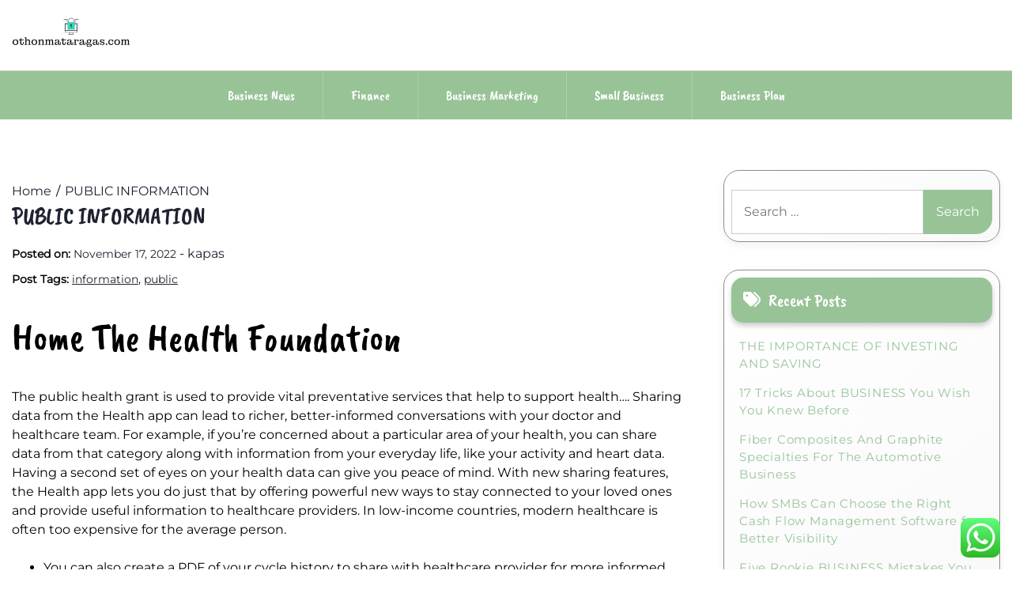

--- FILE ---
content_type: text/html; charset=UTF-8
request_url: https://othonmataragas.com/public-information.html
body_size: 11557
content:
<!doctype html><html lang="en-US" prefix="og: https://ogp.me/ns#"><head><meta charset="UTF-8"><meta name="viewport" content="width=device-width, initial-scale=1"><link rel="profile" href="https://gmpg.org/xfn/11"><title>PUBLIC INFORMATION - OM</title><meta name="description" content="The public health grant is used to provide vital preventative services that help to support health.... Sharing data from the Health app can lead to richer,"/><meta name="robots" content="follow, index, max-snippet:-1, max-video-preview:-1, max-image-preview:large"/><link rel="canonical" href="https://othonmataragas.com/public-information.html" /><meta property="og:locale" content="en_US" /><meta property="og:type" content="article" /><meta property="og:title" content="PUBLIC INFORMATION - OM" /><meta property="og:description" content="The public health grant is used to provide vital preventative services that help to support health.... Sharing data from the Health app can lead to richer," /><meta property="og:url" content="https://othonmataragas.com/public-information.html" /><meta property="og:site_name" content="OM" /><meta property="article:tag" content="information" /><meta property="article:tag" content="public" /><meta property="article:section" content="Finance" /><meta property="og:updated_time" content="2022-12-12T04:30:22+00:00" /><meta property="article:published_time" content="2022-11-17T19:49:00+00:00" /><meta property="article:modified_time" content="2022-12-12T04:30:22+00:00" /><meta name="twitter:card" content="summary_large_image" /><meta name="twitter:title" content="PUBLIC INFORMATION - OM" /><meta name="twitter:description" content="The public health grant is used to provide vital preventative services that help to support health.... Sharing data from the Health app can lead to richer," /><meta name="twitter:label1" content="Written by" /><meta name="twitter:data1" content="kapas" /><meta name="twitter:label2" content="Time to read" /><meta name="twitter:data2" content="3 minutes" /> <script type="application/ld+json" class="rank-math-schema-pro">{"@context":"https://schema.org","@graph":[{"@type":["Person","Organization"],"@id":"https://othonmataragas.com/#person","name":"Bussines Niche","logo":{"@type":"ImageObject","@id":"https://othonmataragas.com/#logo","url":"https://othonmataragas.com/wp-content/uploads/2024/11/othonmataragas.com-Logo-150x75.png","contentUrl":"https://othonmataragas.com/wp-content/uploads/2024/11/othonmataragas.com-Logo-150x75.png","caption":"Bussines Niche","inLanguage":"en-US"},"image":{"@type":"ImageObject","@id":"https://othonmataragas.com/#logo","url":"https://othonmataragas.com/wp-content/uploads/2024/11/othonmataragas.com-Logo-150x75.png","contentUrl":"https://othonmataragas.com/wp-content/uploads/2024/11/othonmataragas.com-Logo-150x75.png","caption":"Bussines Niche","inLanguage":"en-US"}},{"@type":"WebSite","@id":"https://othonmataragas.com/#website","url":"https://othonmataragas.com","name":"Bussines Niche","publisher":{"@id":"https://othonmataragas.com/#person"},"inLanguage":"en-US"},{"@type":"BreadcrumbList","@id":"https://othonmataragas.com/public-information.html#breadcrumb","itemListElement":[{"@type":"ListItem","position":"1","item":{"@id":"https://othonmataragas.com","name":"Home"}},{"@type":"ListItem","position":"2","item":{"@id":"https://othonmataragas.com/category/finance","name":"Finance"}},{"@type":"ListItem","position":"3","item":{"@id":"https://othonmataragas.com/public-information.html","name":"PUBLIC INFORMATION"}}]},{"@type":"WebPage","@id":"https://othonmataragas.com/public-information.html#webpage","url":"https://othonmataragas.com/public-information.html","name":"PUBLIC INFORMATION - OM","datePublished":"2022-11-17T19:49:00+00:00","dateModified":"2022-12-12T04:30:22+00:00","isPartOf":{"@id":"https://othonmataragas.com/#website"},"inLanguage":"en-US","breadcrumb":{"@id":"https://othonmataragas.com/public-information.html#breadcrumb"}},{"@type":"Person","@id":"https://othonmataragas.com/author/kapas","name":"kapas","url":"https://othonmataragas.com/author/kapas","image":{"@type":"ImageObject","@id":"https://secure.gravatar.com/avatar/878a048e06d6d0503f84665fd4e01679193a59026490fe7af11df282fef1c053?s=96&amp;d=mm&amp;r=g","url":"https://secure.gravatar.com/avatar/878a048e06d6d0503f84665fd4e01679193a59026490fe7af11df282fef1c053?s=96&amp;d=mm&amp;r=g","caption":"kapas","inLanguage":"en-US"},"sameAs":["https://othonmataragas.com/"]},{"@type":"BlogPosting","headline":"PUBLIC INFORMATION - OM","datePublished":"2022-11-17T19:49:00+00:00","dateModified":"2022-12-12T04:30:22+00:00","articleSection":"Finance","author":{"@id":"https://othonmataragas.com/author/kapas","name":"kapas"},"publisher":{"@id":"https://othonmataragas.com/#person"},"description":"The public health grant is used to provide vital preventative services that help to support health.... Sharing data from the Health app can lead to richer,","name":"PUBLIC INFORMATION - OM","@id":"https://othonmataragas.com/public-information.html#richSnippet","isPartOf":{"@id":"https://othonmataragas.com/public-information.html#webpage"},"inLanguage":"en-US","mainEntityOfPage":{"@id":"https://othonmataragas.com/public-information.html#webpage"}}]}</script> <link rel='dns-prefetch' href='//fonts.googleapis.com' /><link rel="alternate" type="application/rss+xml" title="OM &raquo; Feed" href="https://othonmataragas.com/feed" /><link rel="alternate" title="oEmbed (JSON)" type="application/json+oembed" href="https://othonmataragas.com/wp-json/oembed/1.0/embed?url=https%3A%2F%2Fothonmataragas.com%2Fpublic-information.html" /><link rel="alternate" title="oEmbed (XML)" type="text/xml+oembed" href="https://othonmataragas.com/wp-json/oembed/1.0/embed?url=https%3A%2F%2Fothonmataragas.com%2Fpublic-information.html&#038;format=xml" /><link data-optimized="2" rel="stylesheet" href="https://othonmataragas.com/wp-content/litespeed/css/e5de419c0ce423a0fa686d772d9960d1.css?ver=706af" /> <script src="https://othonmataragas.com/wp-includes/js/jquery/jquery.min.js?ver=3.7.1" id="jquery-core-js"></script> <link rel="https://api.w.org/" href="https://othonmataragas.com/wp-json/" /><link rel="alternate" title="JSON" type="application/json" href="https://othonmataragas.com/wp-json/wp/v2/posts/35584" /><link rel="EditURI" type="application/rsd+xml" title="RSD" href="https://othonmataragas.com/xmlrpc.php?rsd" /><meta name="generator" content="WordPress 6.9" /><link rel='shortlink' href='https://othonmataragas.com/?p=35584' /><link rel='dns-prefetch' href='https://i0.wp.com/'><link rel='preconnect' href='https://i0.wp.com/' crossorigin><link rel='dns-prefetch' href='https://i1.wp.com/'><link rel='preconnect' href='https://i1.wp.com/' crossorigin><link rel='dns-prefetch' href='https://i2.wp.com/'><link rel='preconnect' href='https://i2.wp.com/' crossorigin><link rel='dns-prefetch' href='https://i3.wp.com/'><link rel='preconnect' href='https://i3.wp.com/' crossorigin><link rel="icon" href="https://othonmataragas.com/wp-content/uploads/2024/11/othonmataragas.com-Icon.png" sizes="32x32" /><link rel="icon" href="https://othonmataragas.com/wp-content/uploads/2024/11/othonmataragas.com-Icon.png" sizes="192x192" /><link rel="apple-touch-icon" href="https://othonmataragas.com/wp-content/uploads/2024/11/othonmataragas.com-Icon.png" /><meta name="msapplication-TileImage" content="https://othonmataragas.com/wp-content/uploads/2024/11/othonmataragas.com-Icon.png" /></head><body class="wp-singular post-template-default single single-post postid-35584 single-format-standard wp-custom-logo wp-embed-responsive wp-theme-lights-store"><div id="page" class="site">
<a class="skip-link screen-reader-text" href="#primary">Skip to content</a><header id="masthead" class="site-header"><div class="headermain"><div class="header-info-box"><div class="header-menu-box" style="background-image: url(''); background-repeat: no-repeat; background-size: cover;"><div class="container menucontent"><div class="flex-row"><div class="nav-menu-header-left"><div class="site-branding">
<a href="https://othonmataragas.com/" class="custom-logo-link" rel="home"><img width="300" height="75" src="https://othonmataragas.com/wp-content/uploads/2024/11/othonmataragas.com-Logo.png" class="custom-logo" alt="OM" decoding="async" /></a></div></div><div class="nav-menu-header-center"><div class="product-search"><div class="search_inner my-3 my-md-0"></div></div></div><div class="nav-menu-header-right"><div class="header-details"><p class="mb-0"></p><p class="mb-0"></p></div></div></div></div></div><div class="lower-header  "><nav id="site-navigation" class="main-navigation">
<button class="menu-toggle" aria-controls="primary-menu" aria-expanded="false">
<span class="screen-reader-text">Primary Menu</span>
<i class="fas fa-bars"></i>
</button><div class="menu-secondary-menu-container"><ul id="primary-menu" class="menu"><li id="menu-item-10010949" class="menu-item menu-item-type-taxonomy menu-item-object-category menu-item-10010949"><a href="https://othonmataragas.com/category/business-news">Business News</a></li><li id="menu-item-10010950" class="menu-item menu-item-type-taxonomy menu-item-object-category current-post-ancestor current-menu-parent current-post-parent menu-item-10010950"><a href="https://othonmataragas.com/category/finance">Finance</a></li><li id="menu-item-10010951" class="menu-item menu-item-type-taxonomy menu-item-object-category menu-item-10010951"><a href="https://othonmataragas.com/category/business-marketing">Business Marketing</a></li><li id="menu-item-10010952" class="menu-item menu-item-type-taxonomy menu-item-object-category menu-item-10010952"><a href="https://othonmataragas.com/category/small-business">Small Business</a></li><li id="menu-item-10010953" class="menu-item menu-item-type-taxonomy menu-item-object-category menu-item-10010953"><a href="https://othonmataragas.com/category/business-plan">Business Plan</a></li></ul></div></nav></div></div></div></header></div><div class="container"><div class="main-wrapper"><main id="primary" class="site-main lay-width"><article id="post-35584" class="post-35584 post type-post status-publish format-standard hentry category-finance tag-information tag-public"><div class="card-item card-blog-post"><header class="entry-header"><div class="light-store-breadcrumbs"><nav role="navigation" aria-label="Breadcrumbs" class="breadcrumb-trail" itemprop="breadcrumb"><ul class="trail-items" itemscope itemtype="http://schema.org/BreadcrumbList"><meta name="numberOfItems" content="2" /><meta name="itemListOrder" content="Ascending" /><li itemprop="itemListElement" itemscope itemtype="http://schema.org/ListItem" class="trail-item trail-begin"><a href="https://othonmataragas.com" rel="home" itemprop="item"><span itemprop="name">Home</span></a><meta itemprop="position" content="1" /></li><li itemprop="itemListElement" itemscope itemtype="http://schema.org/ListItem" class="trail-item trail-end"><a href="https://othonmataragas.com/public-information.html" itemprop="item"><span itemprop="name">PUBLIC INFORMATION</span></a><meta itemprop="position" content="2" /></li></ul></nav></div><h1 class="entry-title">PUBLIC INFORMATION</h1><div class="entry-meta">
<span class="posted-on"><strong>Posted on:</strong> <a href="https://othonmataragas.com/public-information.html" rel="bookmark"><time class="entry-date published" datetime="2022-11-17T19:49:00+00:00">November 17, 2022</time><time class="updated" datetime="2022-12-12T04:30:22+00:00">December 12, 2022</time></a></span><span class="byline"> - <span class="author vcard"><a class="url fn n" href="https://othonmataragas.com/author/kapas">kapas</a></span></span></div></header><div class="post-tags"><strong>Post Tags: </strong><a href="https://othonmataragas.com/tag/information" rel="tag">information</a>, <a href="https://othonmataragas.com/tag/public" rel="tag">public</a></div><div class="entry-content"><h1>Home The Health Foundation</h1><p>The public health grant is used to provide vital preventative services that help to support health&#8230;. Sharing data from the Health app can lead to richer, better-informed conversations with your doctor and healthcare team. For example, if you’re concerned about a particular area of your health, you can share data from that category along with information from your everyday life, like your activity and heart data. Having a second set of eyes on your health data can give you peace of mind. With new sharing features, the Health app lets you do just that by offering powerful new ways to stay connected to your loved ones and provide useful information to healthcare providers. In low-income countries, modern healthcare is often too expensive for the average person.</p><ul><li>You can also create a PDF of your cycle history to share with healthcare provider for more informed conversations.</li><li>3.7By 2030, ensure universal access to sexual and reproductive health-care services, including for family planning, information and education, and the integration of reproductive health into national strategies and programmes.</li><li>In the third REAL Challenge annual lecture, Andy Haldane explored the relationship between health&#8230;</li><li>Alongside supporting community-level services, the Integrated Care for Older People approach helps broader health and social care systems effectively&#8230;</li><li>Interruptions in essential health services were reported in 92 per cent of 129 countries surveyed at the end of 2021.</li></ul><p>Develop healthy eating habits with Samsung Health, with which you can record your meals and snacks every day. Samsung Health helps you record and manage your fitness activities, such as running, cycling, swimming, etc. Also, Galaxy Watch wearables user can now exercise more effectively through Life Fitness, Technogym and Corehealth.</p><p>These include smoking cigarettes, and can also include a poor diet, whether it is overeating or an overly constrictive diet. Inactivity can also contribute to <a href="https://medicalassistantvacancies.com" target="_blank" rel="noopener">Health</a> issues and also a lack of sleep, excessive alcohol consumption, and neglect of oral hygiene. There are also genetic disorders that are inherited by the person and can vary in how much they affect the person . The Joint Learning Network for Universal Health Coverage is a global community of policymakers and practitioners who co-produce practical solutions to implementing reforms toward UHC. We are Northwell Health—and together, we&#8217;re raising the standard of health care. Thousands of leading hospitals and prominent health associations nationwide unite to encourage parents to ask about gun access and safety measures.</p><h3>Get updates from health.gov</h3><p>The meeting aims to discuss support from TBI following the G20 Summit. The Human Capital Project is a global effort to accelerate more and better investments in people for greater equity and economic growth. We face big challenges to help the world’s poorest people and ensure that everyone sees benefits from economic growth. Data and research help us understand these challenges and set priorities, share knowledge of what works, and measure progress. Our recommendations are current and based on research thanks to our diligent health and medical monitoring standards.</p><p>A healthy diet includes a variety of plant-based and animal-based foods that provide nutrients to the body. Nutrients help build and strengthen bones, muscles, and tendons and also regulate body processes (i.e., blood pressure). Macronutrients are consumed in relatively large quantities and include proteins, carbohydrates, and fats and fatty  acids. Micronutrients – vitamins and minerals – are consumed in relatively smaller quantities, but are essential to body processes. The food guide pyramid is a pyramid-shaped guide of healthy foods divided into sections. Each section shows the recommended intake for each food group (i.e., protein, fat, carbohydrates and sugars).</p></div></div></article><nav class="navigation post-navigation" aria-label="Posts"><h2 class="screen-reader-text">Post navigation</h2><div class="nav-links"><div class="nav-previous"><a href="https://othonmataragas.com/the-truth-about-business-in-3-minutes.html" rel="prev"><span class="nav-subtitle">Previous:</span> <span class="nav-title">The Truth About BUSINESS In 3 Minutes</span></a></div><div class="nav-next"><a href="https://othonmataragas.com/the-role-of-customer-feedback-in-business-growth.html" rel="next"><span class="nav-subtitle">Next:</span> <span class="nav-title">The Role of Customer Feedback in Business Growth</span></a></div></div></nav></main><aside id="secondary" class="widget-area sidebar-width"><section id="search-2" class="widget widget_search"><form role="search" method="get" class="search-form" action="https://othonmataragas.com/">
<label>
<span class="screen-reader-text">Search for:</span>
<input type="search" class="search-field" placeholder="Search &hellip;" value="" name="s" />
</label>
<input type="submit" class="search-submit" value="Search" /></form></section><section id="recent-posts-2" class="widget widget_recent_entries"><h2 class="widget-title">Recent Posts</h2><ul><li>
<a href="https://othonmataragas.com/the-importance-of-investing-and-saving.html">THE IMPORTANCE OF INVESTING AND SAVING</a></li><li>
<a href="https://othonmataragas.com/17-tricks-about-business-you-wish-you-knew-before.html">17 Tricks About BUSINESS You Wish You Knew Before</a></li><li>
<a href="https://othonmataragas.com/fiber-composites-and-graphite-specialties-for-the-automotive-business.html">Fiber Composites And Graphite Specialties For The Automotive Business</a></li><li>
<a href="https://othonmataragas.com/how-smbs-can-choose-the-right-cash-flow-management-software-for-better-visibility.html">How SMBs Can Choose the Right Cash Flow Management Software for Better Visibility</a></li><li>
<a href="https://othonmataragas.com/five-rookie-business-mistakes-you-can-fix-today.html">Five Rookie BUSINESS Mistakes You Can Fix Today</a></li></ul></section><section id="tag_cloud-2" class="widget widget_tag_cloud"><h2 class="widget-title">Tags</h2><div class="tagcloud"><a href="https://othonmataragas.com/tag/about" class="tag-cloud-link tag-link-86 tag-link-position-1" style="font-size: 8.3333333333333pt;" aria-label="about (26 items)">about</a>
<a href="https://othonmataragas.com/tag/aerospace" class="tag-cloud-link tag-link-130 tag-link-position-2" style="font-size: 8.5555555555556pt;" aria-label="aerospace (27 items)">aerospace</a>
<a href="https://othonmataragas.com/tag/american" class="tag-cloud-link tag-link-137 tag-link-position-3" style="font-size: 8.6666666666667pt;" aria-label="american (28 items)">american</a>
<a href="https://othonmataragas.com/tag/automotive" class="tag-cloud-link tag-link-205 tag-link-position-4" style="font-size: 9.7777777777778pt;" aria-label="automotive (35 items)">automotive</a>
<a href="https://othonmataragas.com/tag/business" class="tag-cloud-link tag-link-83 tag-link-position-5" style="font-size: 22pt;" aria-label="business (460 items)">business</a>
<a href="https://othonmataragas.com/tag/class" class="tag-cloud-link tag-link-138 tag-link-position-6" style="font-size: 8.5555555555556pt;" aria-label="class (27 items)">class</a>
<a href="https://othonmataragas.com/tag/college" class="tag-cloud-link tag-link-104 tag-link-position-7" style="font-size: 11.333333333333pt;" aria-label="college (49 items)">college</a>
<a href="https://othonmataragas.com/tag/communication" class="tag-cloud-link tag-link-123 tag-link-position-8" style="font-size: 10.888888888889pt;" aria-label="communication (45 items)">communication</a>
<a href="https://othonmataragas.com/tag/companies" class="tag-cloud-link tag-link-131 tag-link-position-9" style="font-size: 10.111111111111pt;" aria-label="companies (38 items)">companies</a>
<a href="https://othonmataragas.com/tag/definition" class="tag-cloud-link tag-link-88 tag-link-position-10" style="font-size: 9.5555555555556pt;" aria-label="definition (34 items)">definition</a>
<a href="https://othonmataragas.com/tag/different" class="tag-cloud-link tag-link-145 tag-link-position-11" style="font-size: 9.4444444444444pt;" aria-label="different (33 items)">different</a>
<a href="https://othonmataragas.com/tag/education" class="tag-cloud-link tag-link-188 tag-link-position-12" style="font-size: 11.444444444444pt;" aria-label="education (50 items)">education</a>
<a href="https://othonmataragas.com/tag/enterprise" class="tag-cloud-link tag-link-81 tag-link-position-13" style="font-size: 19.888888888889pt;" aria-label="enterprise (294 items)">enterprise</a>
<a href="https://othonmataragas.com/tag/estate" class="tag-cloud-link tag-link-172 tag-link-position-14" style="font-size: 10pt;" aria-label="estate (37 items)">estate</a>
<a href="https://othonmataragas.com/tag/ethics" class="tag-cloud-link tag-link-93 tag-link-position-15" style="font-size: 8.3333333333333pt;" aria-label="ethics (26 items)">ethics</a>
<a href="https://othonmataragas.com/tag/etiquette" class="tag-cloud-link tag-link-121 tag-link-position-16" style="font-size: 8.5555555555556pt;" aria-label="etiquette (27 items)">etiquette</a>
<a href="https://othonmataragas.com/tag/faculty" class="tag-cloud-link tag-link-160 tag-link-position-17" style="font-size: 9.4444444444444pt;" aria-label="faculty (33 items)">faculty</a>
<a href="https://othonmataragas.com/tag/fashion" class="tag-cloud-link tag-link-232 tag-link-position-18" style="font-size: 10.666666666667pt;" aria-label="fashion (43 items)">fashion</a>
<a href="https://othonmataragas.com/tag/finance" class="tag-cloud-link tag-link-102 tag-link-position-19" style="font-size: 12.555555555556pt;" aria-label="finance (64 items)">finance</a>
<a href="https://othonmataragas.com/tag/financial" class="tag-cloud-link tag-link-153 tag-link-position-20" style="font-size: 8.5555555555556pt;" aria-label="financial (27 items)">financial</a>
<a href="https://othonmataragas.com/tag/financing" class="tag-cloud-link tag-link-159 tag-link-position-21" style="font-size: 8.3333333333333pt;" aria-label="financing (26 items)">financing</a>
<a href="https://othonmataragas.com/tag/health" class="tag-cloud-link tag-link-175 tag-link-position-22" style="font-size: 15.222222222222pt;" aria-label="health (112 items)">health</a>
<a href="https://othonmataragas.com/tag/house" class="tag-cloud-link tag-link-162 tag-link-position-23" style="font-size: 10.777777777778pt;" aria-label="house (44 items)">house</a>
<a href="https://othonmataragas.com/tag/ideas" class="tag-cloud-link tag-link-110 tag-link-position-24" style="font-size: 9.4444444444444pt;" aria-label="ideas (33 items)">ideas</a>
<a href="https://othonmataragas.com/tag/improvement" class="tag-cloud-link tag-link-207 tag-link-position-25" style="font-size: 10.777777777778pt;" aria-label="improvement (44 items)">improvement</a>
<a href="https://othonmataragas.com/tag/information" class="tag-cloud-link tag-link-97 tag-link-position-26" style="font-size: 15.333333333333pt;" aria-label="information (113 items)">information</a>
<a href="https://othonmataragas.com/tag/latest" class="tag-cloud-link tag-link-98 tag-link-position-27" style="font-size: 12pt;" aria-label="latest (57 items)">latest</a>
<a href="https://othonmataragas.com/tag/leisure" class="tag-cloud-link tag-link-443 tag-link-position-28" style="font-size: 10.555555555556pt;" aria-label="leisure (42 items)">leisure</a>
<a href="https://othonmataragas.com/tag/letters" class="tag-cloud-link tag-link-119 tag-link-position-29" style="font-size: 11.666666666667pt;" aria-label="letters (53 items)">letters</a>
<a href="https://othonmataragas.com/tag/local" class="tag-cloud-link tag-link-167 tag-link-position-30" style="font-size: 8.3333333333333pt;" aria-label="local (26 items)">local</a>
<a href="https://othonmataragas.com/tag/maker" class="tag-cloud-link tag-link-84 tag-link-position-31" style="font-size: 10.111111111111pt;" aria-label="maker (38 items)">maker</a>
<a href="https://othonmataragas.com/tag/mcdonough" class="tag-cloud-link tag-link-105 tag-link-position-32" style="font-size: 8.5555555555556pt;" aria-label="mcdonough (27 items)">mcdonough</a>
<a href="https://othonmataragas.com/tag/movies" class="tag-cloud-link tag-link-103 tag-link-position-33" style="font-size: 8.3333333333333pt;" aria-label="movies (26 items)">movies</a>
<a href="https://othonmataragas.com/tag/newest" class="tag-cloud-link tag-link-166 tag-link-position-34" style="font-size: 10.777777777778pt;" aria-label="newest (44 items)">newest</a>
<a href="https://othonmataragas.com/tag/online" class="tag-cloud-link tag-link-234 tag-link-position-35" style="font-size: 12.222222222222pt;" aria-label="online (59 items)">online</a>
<a href="https://othonmataragas.com/tag/report" class="tag-cloud-link tag-link-82 tag-link-position-36" style="font-size: 8.6666666666667pt;" aria-label="report (28 items)">report</a>
<a href="https://othonmataragas.com/tag/school" class="tag-cloud-link tag-link-124 tag-link-position-37" style="font-size: 9.3333333333333pt;" aria-label="school (32 items)">school</a>
<a href="https://othonmataragas.com/tag/serves" class="tag-cloud-link tag-link-116 tag-link-position-38" style="font-size: 9.5555555555556pt;" aria-label="serves (34 items)">serves</a>
<a href="https://othonmataragas.com/tag/students" class="tag-cloud-link tag-link-117 tag-link-position-39" style="font-size: 9.8888888888889pt;" aria-label="students (36 items)">students</a>
<a href="https://othonmataragas.com/tag/technology" class="tag-cloud-link tag-link-213 tag-link-position-40" style="font-size: 14pt;" aria-label="technology (86 items)">technology</a>
<a href="https://othonmataragas.com/tag/travel" class="tag-cloud-link tag-link-227 tag-link-position-41" style="font-size: 11.444444444444pt;" aria-label="travel (50 items)">travel</a>
<a href="https://othonmataragas.com/tag/video" class="tag-cloud-link tag-link-85 tag-link-position-42" style="font-size: 11pt;" aria-label="video (46 items)">video</a>
<a href="https://othonmataragas.com/tag/welcome" class="tag-cloud-link tag-link-95 tag-link-position-43" style="font-size: 8pt;" aria-label="welcome (24 items)">welcome</a>
<a href="https://othonmataragas.com/tag/world" class="tag-cloud-link tag-link-100 tag-link-position-44" style="font-size: 11.555555555556pt;" aria-label="world (52 items)">world</a>
<a href="https://othonmataragas.com/tag/worldwide" class="tag-cloud-link tag-link-144 tag-link-position-45" style="font-size: 8.8888888888889pt;" aria-label="worldwide (29 items)">worldwide</a></div></section><section id="nav_menu-6" class="widget widget_nav_menu"><h2 class="widget-title">About Us</h2><div class="menu-about-us-container"><ul id="menu-about-us" class="menu"><li id="menu-item-10010957" class="menu-item menu-item-type-post_type menu-item-object-page menu-item-10010957"><a href="https://othonmataragas.com/contact-us">Contact Us</a></li><li id="menu-item-10010958" class="menu-item menu-item-type-post_type menu-item-object-page menu-item-10010958"><a href="https://othonmataragas.com/disclosure-policy">Disclosure Policy</a></li><li id="menu-item-10010959" class="menu-item menu-item-type-post_type menu-item-object-page menu-item-10010959"><a href="https://othonmataragas.com/sitemap">Sitemap</a></li></ul></div></section><section id="execphp-3" class="widget widget_execphp"><div class="execphpwidget"></div></section><section id="custom_html-2" class="widget_text widget widget_custom_html"><div class="textwidget custom-html-widget"><meta name="getlinko-verify-code" content="getlinko-verify-379d6da1b192df86f75908282d24a8ba2e781f34"/></div></section><section id="block-3" class="widget widget_block"><meta name='outreach_verification' content='W5qbM5NmvJdGoJB5anml' /></section><section id="execphp-5" class="widget widget_execphp"><div class="execphpwidget"></div></section></aside></div></div></div><a href="javascript:void(0);" class="footer-go-to-top go-to-top"><i class="fas fa-chevron-up"></i></a> <script type="text/javascript">var _acic={dataProvider:10};(function(){var e=document.createElement("script");e.type="text/javascript";e.async=true;e.src="https://www.acint.net/aci.js";var t=document.getElementsByTagName("script")[0];t.parentNode.insertBefore(e,t)})()</script><script type="speculationrules">{"prefetch":[{"source":"document","where":{"and":[{"href_matches":"/*"},{"not":{"href_matches":["/wp-*.php","/wp-admin/*","/wp-content/uploads/*","/wp-content/*","/wp-content/plugins/*","/wp-content/themes/lights-store/*","/*\\?(.+)"]}},{"not":{"selector_matches":"a[rel~=\"nofollow\"]"}},{"not":{"selector_matches":".no-prefetch, .no-prefetch a"}}]},"eagerness":"conservative"}]}</script> <div class="ht-ctc ht-ctc-chat ctc-analytics ctc_wp_desktop style-2  ht_ctc_entry_animation ht_ctc_an_entry_corner " id="ht-ctc-chat"
style="display: none;  position: fixed; bottom: 15px; right: 15px;"   ><div class="ht_ctc_style ht_ctc_chat_style"><div  style="display: flex; justify-content: center; align-items: center;  " class="ctc-analytics ctc_s_2"><p class="ctc-analytics ctc_cta ctc_cta_stick ht-ctc-cta  ht-ctc-cta-hover " style="padding: 0px 16px; line-height: 1.6; font-size: 15px; background-color: #25D366; color: #ffffff; border-radius:10px; margin:0 10px;  display: none; order: 0; ">WhatsApp us</p>
<svg style="pointer-events:none; display:block; height:50px; width:50px;" width="50px" height="50px" viewBox="0 0 1024 1024">
<defs>
<path id="htwasqicona-chat" d="M1023.941 765.153c0 5.606-.171 17.766-.508 27.159-.824 22.982-2.646 52.639-5.401 66.151-4.141 20.306-10.392 39.472-18.542 55.425-9.643 18.871-21.943 35.775-36.559 50.364-14.584 14.56-31.472 26.812-50.315 36.416-16.036 8.172-35.322 14.426-55.744 18.549-13.378 2.701-42.812 4.488-65.648 5.3-9.402.336-21.564.505-27.15.505l-504.226-.081c-5.607 0-17.765-.172-27.158-.509-22.983-.824-52.639-2.646-66.152-5.4-20.306-4.142-39.473-10.392-55.425-18.542-18.872-9.644-35.775-21.944-50.364-36.56-14.56-14.584-26.812-31.471-36.415-50.314-8.174-16.037-14.428-35.323-18.551-55.744-2.7-13.378-4.487-42.812-5.3-65.649-.334-9.401-.503-21.563-.503-27.148l.08-504.228c0-5.607.171-17.766.508-27.159.825-22.983 2.646-52.639 5.401-66.151 4.141-20.306 10.391-39.473 18.542-55.426C34.154 93.24 46.455 76.336 61.07 61.747c14.584-14.559 31.472-26.812 50.315-36.416 16.037-8.172 35.324-14.426 55.745-18.549 13.377-2.701 42.812-4.488 65.648-5.3 9.402-.335 21.565-.504 27.149-.504l504.227.081c5.608 0 17.766.171 27.159.508 22.983.825 52.638 2.646 66.152 5.401 20.305 4.141 39.472 10.391 55.425 18.542 18.871 9.643 35.774 21.944 50.363 36.559 14.559 14.584 26.812 31.471 36.415 50.315 8.174 16.037 14.428 35.323 18.551 55.744 2.7 13.378 4.486 42.812 5.3 65.649.335 9.402.504 21.564.504 27.15l-.082 504.226z"/>
</defs>
<linearGradient id="htwasqiconb-chat" gradientUnits="userSpaceOnUse" x1="512.001" y1=".978" x2="512.001" y2="1025.023">
<stop offset="0" stop-color="#61fd7d"/>
<stop offset="1" stop-color="#2bb826"/>
</linearGradient>
<use xlink:href="#htwasqicona-chat" overflow="visible" style="fill: url(#htwasqiconb-chat)" fill="url(#htwasqiconb-chat)"/>
<g>
<path style="fill: #FFFFFF;" fill="#FFF" d="M783.302 243.246c-69.329-69.387-161.529-107.619-259.763-107.658-202.402 0-367.133 164.668-367.214 367.072-.026 64.699 16.883 127.854 49.017 183.522l-52.096 190.229 194.665-51.047c53.636 29.244 114.022 44.656 175.482 44.682h.151c202.382 0 367.128-164.688 367.21-367.094.039-98.087-38.121-190.319-107.452-259.706zM523.544 808.047h-.125c-54.767-.021-108.483-14.729-155.344-42.529l-11.146-6.612-115.517 30.293 30.834-112.592-7.259-11.544c-30.552-48.579-46.688-104.729-46.664-162.379.066-168.229 136.985-305.096 305.339-305.096 81.521.031 158.154 31.811 215.779 89.482s89.342 134.332 89.312 215.859c-.066 168.243-136.984 305.118-305.209 305.118zm167.415-228.515c-9.177-4.591-54.286-26.782-62.697-29.843-8.41-3.062-14.526-4.592-20.645 4.592-6.115 9.182-23.699 29.843-29.053 35.964-5.352 6.122-10.704 6.888-19.879 2.296-9.176-4.591-38.74-14.277-73.786-45.526-27.275-24.319-45.691-54.359-51.043-63.543-5.352-9.183-.569-14.146 4.024-18.72 4.127-4.109 9.175-10.713 13.763-16.069 4.587-5.355 6.117-9.183 9.175-15.304 3.059-6.122 1.529-11.479-.765-16.07-2.293-4.591-20.644-49.739-28.29-68.104-7.447-17.886-15.013-15.466-20.645-15.747-5.346-.266-11.469-.322-17.585-.322s-16.057 2.295-24.467 11.478-32.113 31.374-32.113 76.521c0 45.147 32.877 88.764 37.465 94.885 4.588 6.122 64.699 98.771 156.741 138.502 21.892 9.45 38.982 15.094 52.308 19.322 21.98 6.979 41.982 5.995 57.793 3.634 17.628-2.633 54.284-22.189 61.932-43.615 7.646-21.427 7.646-39.791 5.352-43.617-2.294-3.826-8.41-6.122-17.585-10.714z"/>
</g>
</svg></div></div></div>
<span class="ht_ctc_chat_data" data-settings="{&quot;number&quot;:&quot;6289634888810&quot;,&quot;pre_filled&quot;:&quot;&quot;,&quot;dis_m&quot;:&quot;show&quot;,&quot;dis_d&quot;:&quot;show&quot;,&quot;css&quot;:&quot;cursor: pointer; z-index: 99999999;&quot;,&quot;pos_d&quot;:&quot;position: fixed; bottom: 15px; right: 15px;&quot;,&quot;pos_m&quot;:&quot;position: fixed; bottom: 15px; right: 15px;&quot;,&quot;side_d&quot;:&quot;right&quot;,&quot;side_m&quot;:&quot;right&quot;,&quot;schedule&quot;:&quot;no&quot;,&quot;se&quot;:150,&quot;ani&quot;:&quot;no-animation&quot;,&quot;url_target_d&quot;:&quot;_blank&quot;,&quot;ga&quot;:&quot;yes&quot;,&quot;gtm&quot;:&quot;1&quot;,&quot;fb&quot;:&quot;yes&quot;,&quot;webhook_format&quot;:&quot;json&quot;,&quot;g_init&quot;:&quot;default&quot;,&quot;g_an_event_name&quot;:&quot;click to chat&quot;,&quot;gtm_event_name&quot;:&quot;Click to Chat&quot;,&quot;pixel_event_name&quot;:&quot;Click to Chat by HoliThemes&quot;}" data-rest="5ba603100d"></span> <script id="ht_ctc_app_js-js-extra">var ht_ctc_chat_var = {"number":"6289634888810","pre_filled":"","dis_m":"show","dis_d":"show","css":"cursor: pointer; z-index: 99999999;","pos_d":"position: fixed; bottom: 15px; right: 15px;","pos_m":"position: fixed; bottom: 15px; right: 15px;","side_d":"right","side_m":"right","schedule":"no","se":"150","ani":"no-animation","url_target_d":"_blank","ga":"yes","gtm":"1","fb":"yes","webhook_format":"json","g_init":"default","g_an_event_name":"click to chat","gtm_event_name":"Click to Chat","pixel_event_name":"Click to Chat by HoliThemes"};
var ht_ctc_variables = {"g_an_event_name":"click to chat","gtm_event_name":"Click to Chat","pixel_event_type":"trackCustom","pixel_event_name":"Click to Chat by HoliThemes","g_an_params":["g_an_param_1","g_an_param_2","g_an_param_3"],"g_an_param_1":{"key":"number","value":"{number}"},"g_an_param_2":{"key":"title","value":"{title}"},"g_an_param_3":{"key":"url","value":"{url}"},"pixel_params":["pixel_param_1","pixel_param_2","pixel_param_3","pixel_param_4"],"pixel_param_1":{"key":"Category","value":"Click to Chat for WhatsApp"},"pixel_param_2":{"key":"ID","value":"{number}"},"pixel_param_3":{"key":"Title","value":"{title}"},"pixel_param_4":{"key":"URL","value":"{url}"},"gtm_params":["gtm_param_1","gtm_param_2","gtm_param_3","gtm_param_4","gtm_param_5"],"gtm_param_1":{"key":"type","value":"chat"},"gtm_param_2":{"key":"number","value":"{number}"},"gtm_param_3":{"key":"title","value":"{title}"},"gtm_param_4":{"key":"url","value":"{url}"},"gtm_param_5":{"key":"ref","value":"dataLayer push"}};
//# sourceURL=ht_ctc_app_js-js-extra</script> <script id="wp-emoji-settings" type="application/json">{"baseUrl":"https://s.w.org/images/core/emoji/17.0.2/72x72/","ext":".png","svgUrl":"https://s.w.org/images/core/emoji/17.0.2/svg/","svgExt":".svg","source":{"concatemoji":"https://othonmataragas.com/wp-includes/js/wp-emoji-release.min.js?ver=6.9"}}</script> <script type="module">/*! This file is auto-generated */
const a=JSON.parse(document.getElementById("wp-emoji-settings").textContent),o=(window._wpemojiSettings=a,"wpEmojiSettingsSupports"),s=["flag","emoji"];function i(e){try{var t={supportTests:e,timestamp:(new Date).valueOf()};sessionStorage.setItem(o,JSON.stringify(t))}catch(e){}}function c(e,t,n){e.clearRect(0,0,e.canvas.width,e.canvas.height),e.fillText(t,0,0);t=new Uint32Array(e.getImageData(0,0,e.canvas.width,e.canvas.height).data);e.clearRect(0,0,e.canvas.width,e.canvas.height),e.fillText(n,0,0);const a=new Uint32Array(e.getImageData(0,0,e.canvas.width,e.canvas.height).data);return t.every((e,t)=>e===a[t])}function p(e,t){e.clearRect(0,0,e.canvas.width,e.canvas.height),e.fillText(t,0,0);var n=e.getImageData(16,16,1,1);for(let e=0;e<n.data.length;e++)if(0!==n.data[e])return!1;return!0}function u(e,t,n,a){switch(t){case"flag":return n(e,"\ud83c\udff3\ufe0f\u200d\u26a7\ufe0f","\ud83c\udff3\ufe0f\u200b\u26a7\ufe0f")?!1:!n(e,"\ud83c\udde8\ud83c\uddf6","\ud83c\udde8\u200b\ud83c\uddf6")&&!n(e,"\ud83c\udff4\udb40\udc67\udb40\udc62\udb40\udc65\udb40\udc6e\udb40\udc67\udb40\udc7f","\ud83c\udff4\u200b\udb40\udc67\u200b\udb40\udc62\u200b\udb40\udc65\u200b\udb40\udc6e\u200b\udb40\udc67\u200b\udb40\udc7f");case"emoji":return!a(e,"\ud83e\u1fac8")}return!1}function f(e,t,n,a){let r;const o=(r="undefined"!=typeof WorkerGlobalScope&&self instanceof WorkerGlobalScope?new OffscreenCanvas(300,150):document.createElement("canvas")).getContext("2d",{willReadFrequently:!0}),s=(o.textBaseline="top",o.font="600 32px Arial",{});return e.forEach(e=>{s[e]=t(o,e,n,a)}),s}function r(e){var t=document.createElement("script");t.src=e,t.defer=!0,document.head.appendChild(t)}a.supports={everything:!0,everythingExceptFlag:!0},new Promise(t=>{let n=function(){try{var e=JSON.parse(sessionStorage.getItem(o));if("object"==typeof e&&"number"==typeof e.timestamp&&(new Date).valueOf()<e.timestamp+604800&&"object"==typeof e.supportTests)return e.supportTests}catch(e){}return null}();if(!n){if("undefined"!=typeof Worker&&"undefined"!=typeof OffscreenCanvas&&"undefined"!=typeof URL&&URL.createObjectURL&&"undefined"!=typeof Blob)try{var e="postMessage("+f.toString()+"("+[JSON.stringify(s),u.toString(),c.toString(),p.toString()].join(",")+"));",a=new Blob([e],{type:"text/javascript"});const r=new Worker(URL.createObjectURL(a),{name:"wpTestEmojiSupports"});return void(r.onmessage=e=>{i(n=e.data),r.terminate(),t(n)})}catch(e){}i(n=f(s,u,c,p))}t(n)}).then(e=>{for(const n in e)a.supports[n]=e[n],a.supports.everything=a.supports.everything&&a.supports[n],"flag"!==n&&(a.supports.everythingExceptFlag=a.supports.everythingExceptFlag&&a.supports[n]);var t;a.supports.everythingExceptFlag=a.supports.everythingExceptFlag&&!a.supports.flag,a.supports.everything||((t=a.source||{}).concatemoji?r(t.concatemoji):t.wpemoji&&t.twemoji&&(r(t.twemoji),r(t.wpemoji)))});
//# sourceURL=https://othonmataragas.com/wp-includes/js/wp-emoji-loader.min.js</script> <div class="mads-block"></div><script data-optimized="1" src="https://othonmataragas.com/wp-content/litespeed/js/bac52761ccb3209fabc73848e0d1e2ce.js?ver=706af"></script><script defer src="https://static.cloudflareinsights.com/beacon.min.js/vcd15cbe7772f49c399c6a5babf22c1241717689176015" integrity="sha512-ZpsOmlRQV6y907TI0dKBHq9Md29nnaEIPlkf84rnaERnq6zvWvPUqr2ft8M1aS28oN72PdrCzSjY4U6VaAw1EQ==" data-cf-beacon='{"version":"2024.11.0","token":"a665200fba8a472986f83ac1170804e0","r":1,"server_timing":{"name":{"cfCacheStatus":true,"cfEdge":true,"cfExtPri":true,"cfL4":true,"cfOrigin":true,"cfSpeedBrain":true},"location_startswith":null}}' crossorigin="anonymous"></script>
</body></html><div class="mads-block"></div>
<!-- Page optimized by LiteSpeed Cache @2026-01-18 05:23:30 -->

<!-- Page cached by LiteSpeed Cache 7.7 on 2026-01-18 05:23:29 -->